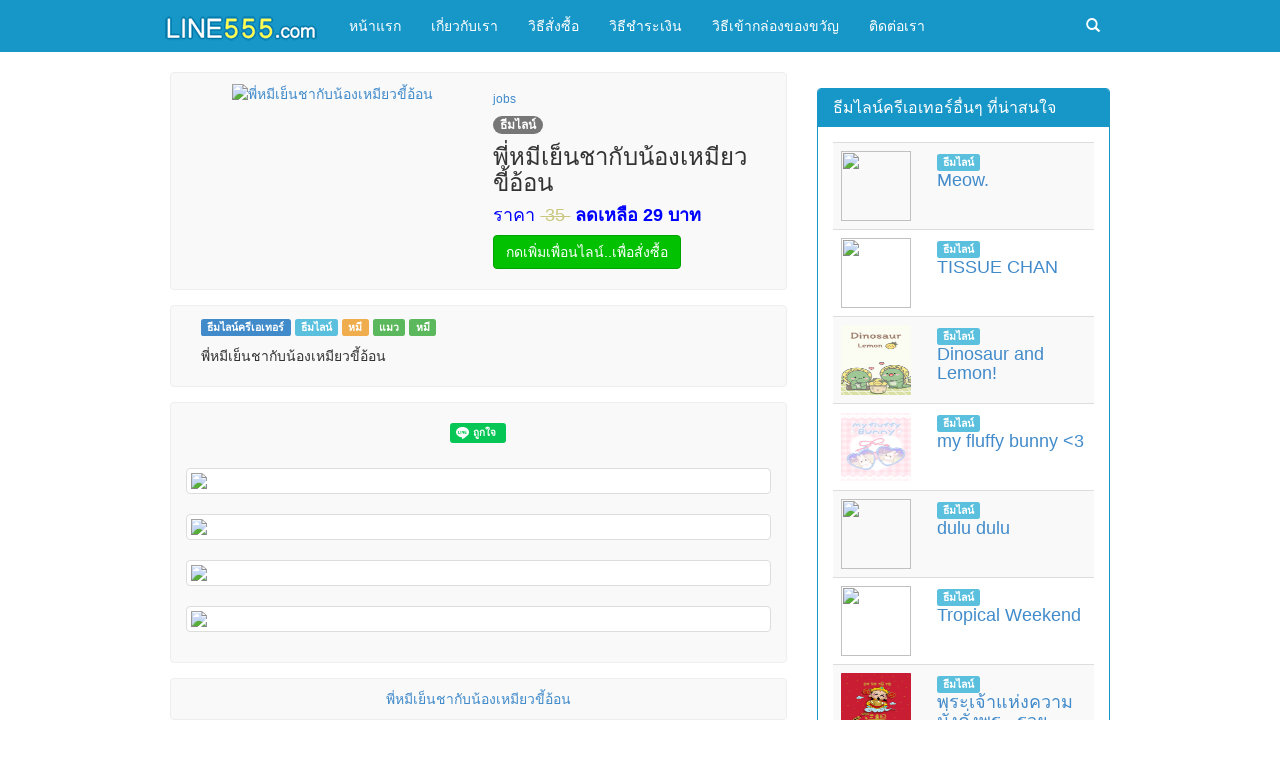

--- FILE ---
content_type: text/html; charset=UTF-8
request_url: https://www.line555.com/line.php?id=2624
body_size: 7009
content:
<!DOCTYPE html>
<html lang="th" data-lang="th"
	  xmlns="https://www.w3.org/1999/xhtml"
      xmlns:og="https://ogp.me/ns#"
      xmlns:fb="https://www.facebook.com/2008/fbml">
<head>
<meta http-equiv="Content-Type" content="text/html; charset=utf-8" />
<meta http-equiv="X-UA-Compatible" content="IE=edge">
<meta name="viewport" content="width=device-width, initial-scale=1">
<meta name="description" content="นี่คือธีมไลน์ ชื่อว่าพี่หมีเย็นชากับน้องเหมียวขี้อ้อน ซื้อเลย โหลดเลย มีขายแล้วที่นี่ พี่หมีเย็นชากับน้องเหมียวขี้อ้อน"/>
<meta name='keywords' content="ธีมไลน์ครีเอเทอร์, แมว,หมี"/>
<meta property="og:image" content="https://sdl-shop.line.naver.jp/themeshop/v1/products/f0/3d/10/f03d10a0-ee15-4058-87c1-67981cb37307/1/WEBSTORE/icon_198x278.png" />
<meta property="fb:app_id" content="366072903785449" />
<meta property="fb:admins" content="1220711087" />
<link rel="shortcut icon" href="photo/logo/favicon.png"/>
<title>พี่หมีเย็นชากับน้องเหมียวขี้อ้อน&nbsp;ธีมไลน์ ของแท้ 100% ลิขสิทธิ์แท้ ไม่มีวันหมดอายุ อัพเดตข้อมูลลงขายในเว็บ LINE555.com เมื่อ 2018-09-24 20:32:43</title>
<link href="css/bootstrap.min.css" rel="stylesheet">
<link href="css/css.css" rel="stylesheet">
<script type="text/javascript" src="https://ajax.googleapis.com/ajax/libs/jquery/1.4.2/jquery.js"></script>

<script type="text/javascript">
$(document).ready(function() {	

		var id = '#dialog';
	
		//Get the screen height and width
		var maskHeight = $(document).height();
		var maskWidth = $(window).width();
	
		//Set heigth and width to mask to fill up the whole screen
		$('#mask').css({'width':maskWidth,'height':maskHeight});
		
		//transition effect		
		$('#mask').fadeIn(1000);	
		$('#mask').fadeTo("slow",0.8);	
	
		//Get the window height and width
		var winH = $(window).height();
		var winW = $(window).width();
              
		//Set the popup window to center
		$(id).css('top',  winH/2-$(id).height()/2);
		$(id).css('left', winW/2-$(id).width()/2);
	
		//transition effect
		$(id).fadeIn(2000); 	
	
	//if close button is clicked
	$('.window .close').click(function (e) {
		//Cancel the link behavior
		e.preventDefault();
		
		$('#mask').hide();
		$('.window').hide();
	});		
		
	
});

</script>
<script src="js/jquery.min.js"></script>
<script src="js/bootstrap.min.js"></script>
<!--[if lt IE 9]>
      <script src="https://oss.maxcdn.com/html5shiv/3.7.2/html5shiv.min.js"></script>
      <script src="https://oss.maxcdn.com/respond/1.4.2/respond.min.js"></script>
    <![endif]-->
<script type="text/javascript">
$(document).ready(function(){


		$('#registration-form').validate({
	    rules: {
	       lineid: {
	        required: true,
	       required: true
	      },
		   name: {
	        required: true,
	       required: true
	      }, 
		  xx: {
	        required: true,
	       required: true
	      },
		   age: {
	        required: true,
	       required: true
	      },
		  address: {
	        required: true,
	       required: true
	      },
		   info: {
	        required: true,
	       required: true
	      },
		   address: {
	       required: true,
	       required: true
	      },
		  
		  agree: "required"
		  
	    },
			highlight: function(element) {
				$(element).closest('.input-group').removeClass('success').addClass('error');
			},
			success: function(element) {
				element
				.text('').addClass('valid')
				.closest('.input-group').removeClass('error').addClass('success');
			}
	  });

}); 
</script>
<script src='https://www.google.com/recaptcha/api.js'></script>
<div id="fb-root"></div>
        <script>(function (d, s, id) {
                var js, fjs = d.getElementsByTagName(s)[0];
                if (d.getElementById(id))
                    return;
                js = d.createElement(s);
                js.id = id;
                js.src = "//connect.facebook.net/th_TH/sdk.js#xfbml=1&version=v2.3";
                fjs.parentNode.insertBefore(js, fjs);
            }(document, 'script', 'facebook-jssdk'));</script>
<script type="text/javascript" src='https://www.tmtopup.com/topup/3rdTopup.php?uid=166972'></script>
<style type="text/css">
#nocopy {
	position: absolute;
	left: 0px;
	top: 0px;
	width: 100%;
	height: 100%;
	z-index: 9;
}

#mask {
  position:absolute;
  left:0;
  top:0;
  z-index:9000;
  background-color:#000;
  display:none;
}  
#boxes .window {
	position: fixed;
	left: 0;
	top: 0;
	width: 620px;
	height: 490px;
	display: none;
	z-index: 9999;
	padding: 5px;
	-webkit-border-radius: 10px;
	-moz-border-radius: 10px;
	border-radius: 10px;
}
#boxes #dialog {
  width:620px; 
  height:490px;
  padding:5px;
  background-color:#ffffff;
  -webkit-border-radius:10px;
    -moz-border-radius:10px;
    border-radius:10px;
}
  
#boxes2 .window {
	position: fixed;
	left: 0;
	top: 0;
	width: 300px;
	height: 300px;
	display: none;
	z-index: 9999;
	padding: 5px;
	-webkit-border-radius: 10px;
	-moz-border-radius: 10px;
	border-radius: 10px;
}
#boxes2 #dialog {
  width:320px; 
  height:360px;
  padding:5px;
  background-color:#ffffff;
  -webkit-border-radius:10px;
    -moz-border-radius:10px;
    border-radius:10px;
}
</style>
</head>
<body>
<nav class="navbar navbar-default" role="navigation">
  <div class="container-fluid headmin"> 
    <!-- Brand and toggle get grouped for better mobile display -->
    <div class="navbar-header">
      <button type="button" class="navbar-toggle collapsed" data-toggle="collapse" data-target="#bs-example-navbar-collapse-1"> <span class="sr-only">Toggle navigation</span> <span class="icon-bar"></span> <span class="icon-bar"></span> <span class="icon-bar"></span> </button>
      <div class="pull-right hidden-lg hidden-md hidden-xs">
        <form method="get" action="index.php" role="search" class="navbar-form navbar-left">
          <div class="form-group">
            <div class="input-group">
              <input required name="name" type="text" placeholder="กรอกคำค้นหา" class="form-control">
              <span class="input-group-btn">
              <button class="btn btn-default" type="submit" >ค้นหา</button>
              </span> </div>
          </div>
        </form>
      </div>
      <div class="dropdown dropsearch pull-right hidden-lg hidden-md hidden-mm hidden-sm"> <a href="#" data-toggle="dropdown" class="dropdown-toggle"> <span class="colorff glyphicon glyphicon-search"></span> </a>
        <ul class="dropdown-menu dropmenu">
          <form method="get" action="https://www.line555.com/index.php" role="search" class="form-inline">
            <div class="input-group">
              <input required type="text" name="name" maxlength="150" placeholder="กรอกคำค้นหา" class="form-control col-md-12 hsearch">
              <span class="input-group-btn">
              <button type="submit" class="btn btn-default">ค้นหา</button>
              </span> </div>
          </form>
        </ul>
      </div>
      <a class="navbar-brand" href="https://www.line555.com/">
            <img src="https://www.line555.com/photo/logo/logo.png"/>
            </a> </div>
    <!-- Collect the nav links, forms, and other content for toggling -->
    <div class="collapse navbar-collapse" id="bs-example-navbar-collapse-1">
      <ul class="nav navbar-nav">
				  
       
        <li><a href="https://www.line555.com/index.php" title="หน้าแรก">หน้าแรก</a></li>
        		  
       
        <li><a href="https://www.line555.com/about-us.php" title="เกี่ยวกับเรา">เกี่ยวกับเรา</a></li>
        		  
       
        <li><a href="https://www.line555.com/how-to-order.php" title="วิธีสั่งซื้อ">วิธีสั่งซื้อ</a></li>
        		  
       
        <li><a href="https://www.line555.com/payment.php" title="วิธีชำระเงิน">วิธีชำระเงิน</a></li>
        		  
       
        <li><a href="https://www.line555.com/line-gift.php" title="วิธีเข้ากล่องของขวัญ">วิธีเข้ากล่องของขวัญ</a></li>
        		  
       
        <li><a href="https://www.line555.com/contact.php" title="ติดต่อเรา">ติดต่อเรา</a></li>
              </ul>
      <ul class="nav navbar-nav navbar-right">
        <li class="dropdown hidden-sm hidden-mm hidden-xs"> <a href="#" data-toggle="dropdown" class="dropdown-toggle" aria-expanded="true"> <span class="colorff glyphicon glyphicon-search"></span> </a>
          <ul class="dropdown-menu dropmenu">
            <form method="get" action="https://www.line555.com/index.php" role="search" class="form-inline">
              <div class="input-group">
                <input required type="text" name="name" maxlength="150" placeholder="กรอกคำค้นหา" class="form-control col-md-12 hsearch">
                <span class="input-group-btn">
                <button type="submit" class="btn btn-default">ค้นหา</button>
                </span> </div>
            </form>
          </ul>
        </li>
      </ul>
    </div>
    <!-- /.navbar-collapse --> 
  </div>
  <!-- /.container-fluid --> 
</nav>
<div class="container">
  <div class="row">
    <div class="col-sm-8">
      <div class="row">
      <div class="col-md-12 col-mm-12">
          <div class="borguy list">
            <div class="col-md-12"><ul id="listitem" class="listitem"><li class="col-md-6 col-sm-6 col-mm-6">
        
              <div align="center"><a href="https://line.me/S/shop/theme/detail?id=f03d10a0-ee15-4058-87c1-67981cb37307" rel="nofollow" target="_blank"><img alt="พี่หมีเย็นชากับน้องเหมียวขี้อ้อน" class="img-circle photo" src="https://sdl-shop.line.naver.jp/themeshop/v1/products/f0/3d/10/f03d10a0-ee15-4058-87c1-67981cb37307/1/WEBSTORE/icon_198x278.png"/></a>
				  <div id="iconn"><a href="https://line.me/S/shop/theme/detail?id=f03d10a0-ee15-4058-87c1-67981cb37307" rel="nofollow" target="_blank"><img src="img/iconn/0.png" width="100%"></a></div></div>
              <div class="clear"></div>
           
          </li>
          <li class="col-md-6 col-sm-6 col-mm-6">
           
            <h6><font color="#666666"><a href="index.php?name=jobs">jobs</a></font></h6>
            <h6><span class="badge">ธีมไลน์</span></h6>
              <h3 class="nameitem">พี่หมีเย็นชากับน้องเหมียวขี้อ้อน</h3>
              <h4><font color="#0000FF">ราคา <font color="#c9c67e"><del>&nbsp;35&nbsp;</del></font>&nbsp;<b>ลดเหลือ 29</b> <b>บาท</b></font></h4>
              <p><b><font color="#FF0000"></font></b></p>
              <p>
                <button type="submit" id="submit" value="submit" name="submit" class="btn btn-success" onClick="window.open('https://line.me/R/ti/p/%40i555');">กดเพิ่มเพื่อนไลน์..เพื่อสั่งซื้อ</button>
               </p>
              <div class="clear"></div>
            
          </li></ul></div>
            <div class="clear"></div>
          </div>
        </div>
        
        <div class="col-md-12 col-mm-12">
          <div class="borguy list">
            <div class="col-md-12">
              <div class="col-md-12">
                <span class="label label-primary"><a href="creator-theme.php">ธีมไลน์ครีเอเทอร์</a></span> <span class="label label-info"><a href="index.php?cat=ธีมไลน์">ธีมไลน์</a></span> <span class="label label-warning"><a href="index.php?s=หมี">หมี</a></span> <span class="label label-success"><a href="index.php?name=แมว">แมว</a></span> <span class="label label-success"><a href="index.php?name=หมี">หมี</a></span>             <p>พี่หมีเย็นชากับน้องเหมียวขี้อ้อน</p>
              </div>
            </div>
            <div class="clear"></div>
			  
          </div>
        </div>
        
        
        <div class="col-md-12 col-mm-12" align="center">
          <div class="borguy list"><center><p><div class="line-it-button" data-lang="th" data-type="like" data-url="https://www.line555.com/line.php?id=2624" data-share="true" style="display: none;"></div>
 <script src="https://d.line-scdn.net/r/web/social-plugin/js/thirdparty/loader.min.js" async defer></script></p></center>
            <div class="col-md-12" align="center"><div id="nocopy"><a href="https://line.me/S/shop/theme/detail?id=f03d10a0-ee15-4058-87c1-67981cb37307" rel="nofollow" target="_blank"><img src="https://www.line555.com/img/nocopy.gif" width="100%" height="100%" /></a></div>
	  <p><img class="thumbnail" src="https://sdl-shop.line.naver.jp/themeshop/v1/products/f0/3d/10/f03d10a0-ee15-4058-87c1-67981cb37307/1/ANDROID/th/preview_002_720x1232.png"></p>
	  <p><img class="thumbnail" src="https://sdl-shop.line.naver.jp/themeshop/v1/products/f0/3d/10/f03d10a0-ee15-4058-87c1-67981cb37307/1/ANDROID/th/preview_003_720x1232.png"></p>
	  <p><img class="thumbnail" src="https://sdl-shop.line.naver.jp/themeshop/v1/products/f0/3d/10/f03d10a0-ee15-4058-87c1-67981cb37307/1/ANDROID/th/preview_004_720x1232.png"></p>
	  <p><img class="thumbnail" src="https://sdl-shop.line.naver.jp/themeshop/v1/products/f0/3d/10/f03d10a0-ee15-4058-87c1-67981cb37307/1/ANDROID/th/preview_005_720x1232.png"></p></div><center><div class="fb-like" data-href="https://www.line555.com/line.php?id=2624" data-layout="button_count" data-action="like" data-show-faces="true" data-share="true"></div></center><div class="clear"></div>
          </div>
        </div>
		<div class="col-md-12 col-mm-12">
          <div class="borguy list">
            <div class="col-md-12">
              <div class="col-md-12">
				  <center><a href="https://www.line555.com/index.php?name=พี่หมีเย็นชากับน้องเหมียวขี้อ้อน" target="_blank">พี่หมีเย็นชากับน้องเหมียวขี้อ้อน</a></center></div>
            </div>
            <div class="clear"></div>
          </div>
        </div>
        
<div class="col-md-12 col-mm-12">
          <div class="borguy list">
    <div class="col-md-12" align="center">
		
	  <a href="https://www.line555.com/official-sticker.php"><img src="https://www.line555.com/img/top-menu/top-menu-sticker-general.png" alt="สติ๊กเกอร์ไลน์ทางการ" width="140"/></a>
		
		<a href="https://www.line555.com/creator-sticker.php"><img src="https://www.line555.com/img/top-menu/top-menu-sticker-creators.png" alt="สติ๊กเกอร์ไลน์ครีเอเตอร์" width="140"/></a>
		
		<a href="https://www.line555.com/official-theme.php"><img src="https://www.line555.com/img/top-menu/top-menu-theme-general.png" alt="ธีมไลน์ทางการ" width="140"/></a>
		
		<a href="https://www.line555.com/creator-theme.php"><img src="https://www.line555.com/img/top-menu/top-menu-theme-creators.png" alt="ธีมไลน์ครีเอเทอร์" width="140"/></a>
		
		<a href="https://www.line555.com/official-emoji.php"><img src="https://www.line555.com/img/top-menu/top-menu-emoji-general.png" alt="อิโมจิไลน์ทางการ" width="140"/></a>
		
		<a href="https://www.line555.com/creator-emoji.php"><img src="https://www.line555.com/img/top-menu/top-menu-emoji-creators.png" alt="อิโมจิไลน์ครีเอเทอร์" width="140"/></a>
		
		<a href="https://www.line555.com/line-melody.php"><img src="https://www.line555.com/img/top-menu/top-menu-melody.png" alt="ไลน์เมโลดี้ เสียงเพลง" width="140"/></a>
		
		<a href="https://www.line555.com/sale.php"><img src="https://www.line555.com/img/top-menu/top-menu-sale.png" alt="โปรโมชั่นราคาพิเศษ" width="140"/></a>


		
	  </div>
			  <div class="clear"></div>
  </div>
</div>
      </div>
    </div>
    <div class="col-sm-4">
  <div class="row">
        <div class="col-md-12 col-mm-6" align="center">
		
          </div>
    
    <div class="margin15 clear"></div>
        

     
    <div class="col-md-12 col-mm-6">
      <div class="panel panel-primary">
        <div class="panel-heading">
          <h3 class="panel-title">ธีมไลน์ครีเอเทอร์อื่นๆ ที่น่าสนใจ</h3>
        </div>
        <div class="panel-body">
          <table class="table table-striped">
              <tbody>
               
                                <tr>
                  <td><a target="_blank" href="https://www.line555.com/line.php?id=734"><img class="img-circle photolist pull-left" src="https://sdl-shop.line.naver.jp/themeshop/v1/products/33/e8/79/33e879ab-0604-4a46-b9ce-d071bbdbef01/2/WEBSTORE/icon_198x278.png"></a></td>
                   <td><span class="label label-info">ธีมไลน์</span><h4 class="nameitem"><a target="_blank" href="https://www.line555.com/line.php?id=734">Meow.</a></h4></td>
                </tr>
                                <tr>
                  <td><a target="_blank" href="https://www.line555.com/line.php?id=941"><img class="img-circle photolist pull-left" src="https://sdl-shop.line.naver.jp/themeshop/v1/products/3d/69/33/3d6933fc-3415-4981-896f-7dfaefbc705f/1/WEBSTORE/icon_198x278.png"></a></td>
                   <td><span class="label label-info">ธีมไลน์</span><h4 class="nameitem"><a target="_blank" href="https://www.line555.com/line.php?id=941">TISSUE CHAN</a></h4></td>
                </tr>
                                <tr>
                  <td><a target="_blank" href="https://www.line555.com/line.php?id=6983"><img class="img-circle photolist pull-left" src="https://sdl-shop.line.naver.jp/themeshop/v1/products/b3/81/90/b3819089-67a5-42ef-8d17-4b452eba9c3f/3/WEBSTORE/icon_198x278.png"></a></td>
                   <td><span class="label label-info">ธีมไลน์</span><h4 class="nameitem"><a target="_blank" href="https://www.line555.com/line.php?id=6983">Dinosaur and Lemon!</a></h4></td>
                </tr>
                                <tr>
                  <td><a target="_blank" href="https://www.line555.com/line.php?id=10789"><img class="img-circle photolist pull-left" src="https://sdl-shop.line.naver.jp/themeshop/v1/products/ea/c9/d6/eac9d699-8742-4ec2-9795-5eb216993084/4/WEBSTORE/icon_198x278.png"></a></td>
                   <td><span class="label label-info">ธีมไลน์</span><h4 class="nameitem"><a target="_blank" href="https://www.line555.com/line.php?id=10789">my fluffy bunny <3</a></h4></td>
                </tr>
                                <tr>
                  <td><a target="_blank" href="https://www.line555.com/line.php?id=3706"><img class="img-circle photolist pull-left" src="https://sdl-shop.line.naver.jp/themeshop/v1/products/17/b5/20/17b5205f-aa5d-40d3-bc85-82208904d633/11/WEBSTORE/icon_198x278.png"></a></td>
                   <td><span class="label label-info">ธีมไลน์</span><h4 class="nameitem"><a target="_blank" href="https://www.line555.com/line.php?id=3706">dulu dulu</a></h4></td>
                </tr>
                                <tr>
                  <td><a target="_blank" href="https://www.line555.com/line.php?id=1584"><img class="img-circle photolist pull-left" src="https://sdl-shop.line.naver.jp/themeshop/v1/products/b2/1c/92/b21c9270-c588-4a68-b4ba-1f3ee73af03f/17/WEBSTORE/icon_198x278.png"></a></td>
                   <td><span class="label label-info">ธีมไลน์</span><h4 class="nameitem"><a target="_blank" href="https://www.line555.com/line.php?id=1584">Tropical Weekend</a></h4></td>
                </tr>
                                <tr>
                  <td><a target="_blank" href="https://www.line555.com/line.php?id=4461"><img class="img-circle photolist pull-left" src="https://sdl-shop.line.naver.jp/themeshop/v1/products/13/b2/b4/13b2b472-02fd-4e97-8e61-deaaf35bbc63/25/WEBSTORE/icon_198x278.png"></a></td>
                   <td><span class="label label-info">ธีมไลน์</span><h4 class="nameitem"><a target="_blank" href="https://www.line555.com/line.php?id=4461">พระเจ้าแห่งความมั่งคั่งพร - รวย</a></h4></td>
                </tr>
                                <tr>
                  <td><a target="_blank" href="https://www.line555.com/line.php?id=3980"><img class="img-circle photolist pull-left" src="https://sdl-shop.line.naver.jp/themeshop/v1/products/78/2c/01/782c0172-33d0-4075-8933-d6d045f77a9a/2/WEBSTORE/icon_198x278.png"></a></td>
                   <td><span class="label label-info">ธีมไลน์</span><h4 class="nameitem"><a target="_blank" href="https://www.line555.com/line.php?id=3980">ยัยหมูที่รัก</a></h4></td>
                </tr>
                                <tr>
                  <td><a target="_blank" href="https://www.line555.com/line.php?id=8317"><img class="img-circle photolist pull-left" src="https://sdl-shop.line.naver.jp/themeshop/v1/products/e9/0e/b7/e90eb764-2f1e-41d1-8fdf-2cce9592759f/2/WEBSTORE/icon_198x278.png"></a></td>
                   <td><span class="label label-info">ธีมไลน์</span><h4 class="nameitem"><a target="_blank" href="https://www.line555.com/line.php?id=8317">Purple Carnation Flower Garden</a></h4></td>
                </tr>
                                <tr>
                  <td><a target="_blank" href="https://www.line555.com/line.php?id=5345"><img class="img-circle photolist pull-left" src="https://sdl-shop.line.naver.jp/themeshop/v1/products/2b/d1/fc/2bd1fc74-b1bf-43dd-a0b1-ff81cbf96fcd/12/WEBSTORE/icon_198x278.png"></a></td>
                   <td><span class="label label-info">ธีมไลน์</span><h4 class="nameitem"><a target="_blank" href="https://www.line555.com/line.php?id=5345">Salmon tone</a></h4></td>
                </tr>
                              </tbody>
          </table>
        </div>
      </div>
    </div>


	  <div class="col-md-12 col-mm-6">
    <div class="panel panel-primary">
        <div class="panel-heading">
          <h3 class="panel-title">ได้รับอนุญาตจากทางบริษัทไลน์</h3>
        </div>
        <div class="panel-body" align="center"><a href="https://today.line.me/th/v3/article/ZyXMNO" target="_blank" rel="nofollow"><img src="https://www.line555.com/img/LVS0002.png" alt="ได้รับอนุญาตให้ขายจากบริษัทไลน์อย่างเป็นลายลักษณ์อักษร" width="90%" /></a>
		</div>
      </div>
    </div>
	  
    <div class="col-md-12 col-mm-6">
    <div class="panel panel-primary">
        <div class="panel-heading">
          <h3 class="panel-title">รับรองจากกรมพัฒนาธุรกิจการค้า</h3>
        </div>
        <div class="panel-body" align="center"><a href='https://dbdregistered.dbd.go.th/api/public/shopinfo?param=F7F075D275BD429EAD3562AC64212D1633863D820A024943C651D27972C05C35' target="_blank">
<img src='https://dbdregistered.dbd.go.th/api/public/banner?param=F7F075D275BD429EAD3562AC64212D1633863D820A024943C651D27972C05C35' width='90%'/>
</a></div>
        </div>
        
      </div>
	  
	  
   
    	  
	  
	  <div style="display: none" class="col-md-12 col-mm-6" align="center"><a href="https://www.line555.com/reseller.php" target="_blank"><img src="img/reseller_banner.gif" alt="รับตัวแทนจำหน่ายสติ๊กเกอร์ไลน์" width="100%" /></a><br />
<br />
    </div>
	  
    
    <div class="col-md-12 col-mm-6">
    <div class="panel panel-primary">
        <div class="panel-heading">
          <h3 class="panel-title">ติดตามเราได้บนเฟสบุ๊ค</h3>
        </div>
        <div class="panel-body" align="center">
<div class="fb-page" data-href="https://www.facebook.com/line555fanpage" data-height="258" data-small-header="false" data-adapt-container-width="true" data-hide-cover="false" data-show-facepile="true" data-show-posts="false"></div>
        </div>
        
      </div>
    </div>
    <div class="col-md-12 col-mm-6">
    <div class="panel panel-primary">
        <div class="panel-heading">
          <h3 class="panel-title">LINKS</h3>
        </div>
        <div class="panel-body" align="center">
<a href="https://www.line555.com/"><b>สติ๊กเกอร์ไลน์</b></a> <a href="https://www.line555.com/"><b>ซื้อสติ๊กเกอร์ไลน์</b></a> <a href="https://www.line555.com/official-sticker.php"><b>ขายสติ๊กเกอร์ไลน์</b></a> <a href="index.php?name=หมี">หมี</a> <a href="index.php?name=แมว">แมว</a> <a href="index.php?name=หมู">หมู</a> <a href="index.php?name=ตำรวจ">ตำรวจ</a> <a href="index.php?name=ทหาร">ทหาร</a> <a href="พยาบาล">พยาบาล</a> <a href="index.php?name=โยคะ">โยคะ</a> <a href="index.php?name=yoga">yoga</a> <a href="index.php?name=ไก่">ไก่</a> <a href="index.php?name=เป็ด">เป็ด</a> <a href="index.php?name=ตลก">ตลก</a> <a href="index.php?name=ฮา">ฮา</a> <a href="index.php?name=พยาบาล">พยาบาล</a> <a href="index.php?name=น่ารัก">น่ารัก</a> <a href="index.php?name=หมา">หมา</a> <a href="index.php?name=สุนัข">สุนัข</a> <a href="index.php?name=ทะเล้น">ทะเล้น</a> <a href="index.php?name=มีเสียง">มีเสียง</a> <a href="index.php?name=เกรียน">เกรียน</a> <a href="index.php?name=กวน">กวน</a> <a href="index.php?name=หนู">หนู</a> <a href="index.php?name=การ์ตูน">การ์ตูน</a> <a href="index.php?name=ดารา">ดารา</a> <a href="index.php?name=นักร้อง">นักร้อง</a> <a href="index.php?name=เกาหลี">เกาหลี</a> <a href="index.php?name=วาเลนไทน์">วาเลนไทน์</a> <a href="index.php?name=สงกรานต์">สงกรานต์</a> <a href="index.php?name=นุ่น+ดำดง">นุ่น-ดำดง</a> <a href="https://xn--12ca2dof1cms2b7a4er2lqc7dtbg.blogspot.com/"><b>สติ๊กเกอร์</b></a> <a href="https://www.facebook.com/TikBaDai/"><b>influencer-เชียงใหม่</b></a> <a href="https://www.tikbadai.com/"><b>เน็ตไอดอล-ภาคเหนือ-เชียงใหม่</b></a> <a href="index.php?name=คริสต์มาส">คริสต์มาส</a> <a href="index.php?name=ปีใหม่">ปีใหม่</a> <a href="index.php?name=คัลแลนพี่จอง">คัลแลนพี่จอง</a> <a href="index.php?name=พี่จองคัลแลน">พี่จองคัลแลน</a></div>
        
      </div>
    </div>
            <div class="col-md-12 col-mm-6" align="center">
          </div>
    <div class="margin15 clear"></div>
      </div>
</div>
  </div>
</div>
<div id="footer">
  <div class="container">
    <div class="row">
      <div class="col-md-12" align="center"><div style="display: none;"><!-- Histats.com  START  (aync)-->
<script type="text/javascript">var _Hasync= _Hasync|| [];
_Hasync.push(['Histats.start', '1,2821613,4,0,0,0,00010000']);
_Hasync.push(['Histats.fasi', '1']);
_Hasync.push(['Histats.track_hits', '']);
(function() {
var hs = document.createElement('script'); hs.type = 'text/javascript'; hs.async = true;
hs.src = ('//s10.histats.com/js15_as.js');
(document.getElementsByTagName('head')[0] || document.getElementsByTagName('body')[0]).appendChild(hs);
})();</script>
<noscript><a href="/" target="_blank"><img  src="//sstatic1.histats.com/0.gif?2821613&101" alt="" border="0"></a></noscript>
<!-- Histats.com  END  --></div>
        <p><font size="2">สั่งซื้อสติ๊กเกอร์/ธีมไลน์/อิโมจิ ได้ที่ไลน์ ไอดี <a href="https://line.me/R/ti/p/%40i555" rel="nofollow" target="_blank"><b>@i555</b></a> “ร้านค้าที่ได้รับอนุญาต จาก LINE STICKERS”</font></p>
        <p><font size="2">เว็บไซต์ LINE555 เป็นเว็บไซต์ให้บริการรับฝากซื้อ<a href="https://www.line555.com/"><b>สติกเกอร์ไลน์</b></a> ธีมไลน์ รวมถึงอิโมจิไลน์ และ <a href="https://www.line555.com/line-melody.php"><b>ไลน์เมโลดี้</b></a> อำนวยความสะดวกแก่ท่านที่ต้องการ<a href="https://www.line555.com/"><b>ซื้อสติ๊กเกอร์ไลน์</b></a> <a href="https://www.line555.com/official-theme.php"><b>ซื้อธีมไลน์</b></a> <a href="https://www.line555.com/official-emoji.php"><b>ซื้ออิโมจิไลน์</b></a> แต่ไม่สะดวกซื้อเอง สำหรับท่านที่ไม่มีบัตรเครดิตเพื่อผูกกับสโตร์ หรือท่านที่มีบัตรเครดิตแต่ไม่สะดวกผูกบัตรเพราะกลัวเสี่ยงปัญหาด้านความปลอดภัย และไม่สะดวกชำระเงินตามช่องทางหลักที่ไลน์กำหนดไว้ เว็บ LINE555 เป็นทางเลือกที่ดีที่สุดสำหรับคุณ เราเป็นร้านค้าที่ได้รับอนุญาตจากทางบริษัทไลน์ให้สามารถ <a href="https://www.line555.com/official-sticker.php"><b>ขายสติ๊กเกอร์ไลน์</b></a> <a href="https://www.line555.com/creator-theme.php"><b>ขายธีมไลน์</b></a> <a href="https://www.line555.com/creator-emoji.php"><b>ขายอิโมจิไลน์</b></a> ได้อย่างถูกต้องเป็นลายลักษณ์อักษร ท่านลูกค้าจึงมั่นใจได้ว่าจะได้รับของแท้ ถูกลิขสิทธิ์ 100% ไม่มีวันหมดอายุ ด้วยประสบการขายสติ๊กเกอร์ไลน์ ธีมไลน์ อิโมจิไลน์ มานานกว่า 10 ปี กับช่องทางการชำระเงินที่หลากหลาย เช่น โอนเงินผ่านบัญชีธนาคาร พร้อมเพย์ ทรูวอลเล็ต บัตรเงินสดทรูมันนี่</font></p>
      </div>
    </div>
  </div>
</div>
</body>
</html>

--- FILE ---
content_type: text/javascript;charset=UTF-8
request_url: https://www.tmtopup.com/topup/3rdTopup.php?uid=166972
body_size: 6054
content:

if (typeof console == "undefined" || typeof console.log == "undefined") var console = { log: function() {} };

var LazyLoad = (function(doc){var env,head,pending={},pollCount=0,queue={css:[],js:[]},styleSheets=doc.styleSheets;function createNode(name,attrs){var node=doc.createElement(name),attr;for(attr in attrs){if(attrs.hasOwnProperty(attr)){node.setAttribute(attr,attrs[attr])}}return node}function finish(type){var p=pending[type],callback,urls;if(p){callback=p.callback;urls=p.urls;urls.shift();pollCount=0;if(!urls.length){callback&&callback.call(p.context,p.obj);pending[type]=null;queue[type].length&&load(type)}}}function getEnv(){var ua=navigator.userAgent;env={async:doc.createElement('script').async===true};(env.webkit=/AppleWebKit\//.test(ua))||(env.ie=/MSIE|Trident/.test(ua))||(env.opera=/Opera/.test(ua))||(env.gecko=/Gecko\//.test(ua))||(env.unknown=true)}function load(type,urls,callback,obj,context){var _finish=function(){finish(type)},isCSS=type==='css',nodes=[],i,len,node,p,pendingUrls,url;env||getEnv();if(urls){urls=typeof urls==='string'?[urls]:urls.concat();if(isCSS||env.async||env.gecko||env.opera){queue[type].push({urls:urls,callback:callback,obj:obj,context:context})}else{for(i=0,len=urls.length;i<len;++i){queue[type].push({urls:[urls[i]],callback:i===len-1?callback:null,obj:obj,context:context})}}}if(pending[type]||!(p=pending[type]=queue[type].shift())){return}head||(head=doc.head||doc.getElementsByTagName('head')[0]);pendingUrls=p.urls.concat();for(i=0,len=pendingUrls.length;i<len;++i){url=pendingUrls[i];if(isCSS){node=env.gecko?createNode('style'):createNode('link',{href:url,rel:'stylesheet'})}else{node=createNode('script',{src:url});node.async=false}node.className='lazyload';node.setAttribute('charset','utf-8');if(env.ie&&!isCSS&&'onreadystatechange'in node&&!('draggable'in node)){node.onreadystatechange=function(){if(/loaded|complete/.test(node.readyState)){node.onreadystatechange=null;_finish()}}}else if(isCSS&&(env.gecko||env.webkit)){if(env.webkit){p.urls[i]=node.href;pollWebKit()}else{node.innerHTML='@import "'+url+'";';pollGecko(node)}}else{node.onload=node.onerror=_finish}nodes.push(node)}for(i=0,len=nodes.length;i<len;++i){head.appendChild(nodes[i])}}function pollGecko(node){var hasRules;try{hasRules=!!node.sheet.cssRules}catch(ex){pollCount+=1;if(pollCount<200){setTimeout(function(){pollGecko(node)},50)}else{hasRules&&finish('css')}return}finish('css')}function pollWebKit(){var css=pending.css,i;if(css){i=styleSheets.length;while(--i>=0){if(styleSheets[i].href===css.urls[0]){finish('css');break}}pollCount+=1;if(css){if(pollCount<200){setTimeout(pollWebKit,50)}else{finish('css')}}}}return{css:function(urls,callback,obj,context){load('css',urls,callback,obj,context)},js:function(urls,callback,obj,context){load('js',urls,callback,obj,context)}}})(this.document);
var jquery_ui_state = 0;
var colorbox_ui_state = 0;
var tmtopup_payment_alert_timer,tmtopup_tmn_password,tmtopup_ref1,tmtopup_ref2,tmtopup_ref3;

function compareVersions(installed, required)
{
	var a = installed.split('.');
	var b = required.split('.');

	for (var i = 0; i < a.length; ++i) {
		a[i] = Number(a[i]);
	}
	for (var i = 0; i < b.length; ++i) {
		b[i] = Number(b[i]);
	}
	if (a.length == 2) {
		a[2] = 0;
	}

	if (a[0] > b[0]) return true;
	if (a[0] < b[0]) return false;

	if (a[1] > b[1]) return true;
	if (a[1] < b[1]) return false;

	if (a[2] > b[2]) return true;
	if (a[2] < b[2]) return false;

	return true;
}

function load_lazy()
{
	lazyReady();
}

function lazyReady()
{
	console.log("lazy loaded");
	var version;
	if (typeof jQuery !== "undefined")
	{
		version = jQuery.fn.jquery;
		console.log("jQuery has been loaded (version:" + version + ")");
	}
	if (typeof jQuery === "undefined" || !compareVersions(version,"1.11.0"))
	{
		console.log("Loading jQuery 1.11.0");
		LazyLoad.js('https://static.tmpay.net/tmtopup/assets/js/jquery-1.11.0.min.js', function () {
			jqReady();
		});
	}
	else
	{
		jqReady();
	}
}

function jqReady()
{
	console.log("jQuery has been loaded");
	var version;
	if (typeof jQuery.ui !== "undefined")
	{
		version = jQuery.ui.version;
		console.log("jQuery-UI has been loaded (version:" + version + ")");
	}
	if (typeof jQuery.ui === "undefined" || compareVersions(version,"1.12.1") == false)
	{
		console.log("Loading jQuery-UI");
		LazyLoad.css('https://cdnjs.cloudflare.com/ajax/libs/jqueryui/1.12.1/themes/smoothness/jquery-ui.min.css', function () { //https://static.tmpay.net/tmtopup/jquery-ui-1.10.4/themes/smoothness/jquery-ui.css
			jquiReady(1);
		});
		LazyLoad.js('https://cdnjs.cloudflare.com/ajax/libs/jqueryui/1.12.1/jquery-ui.min.js', function () { //https://static.tmpay.net/tmtopup/jquery-ui-1.10.4/jquery-ui.min.js
			jquiReady(3);
		});
	}
	else
	{
		jquiReady(4);
	}
}

function jquiReady(state)
{
	console.log("jQuery-UI has been loaded (state:" + state + ")");
	jquery_ui_state = jquery_ui_state + state;
	if(jquery_ui_state == 4)
	{
		console.log("Loading XDomainRequest");
		LazyLoad.js('https://static.tmpay.net/tmtopup/assets/js/jquery.xdomainrequest.min.js', function () {
			xdomainReady();
		});
	}
}

function xdomainReady()
{
	console.log("XDomainRequest has been loaded");
	if (typeof jQuery.colorbox === "undefined")
	{
		console.log("Loading Colorbox");
		LazyLoad.css('https://static.tmpay.net/tmtopup/colorbox/colorbox.css', function () {
			colorboxReady(1);
		});
		LazyLoad.js('https://static.tmpay.net/tmtopup/colorbox/jquery.colorbox-min.js', function () {
			colorboxReady(3);
		});
	}
	else
	{
		colorboxReady(4);
	}
}

function colorboxReady(state)
{
	console.log("Colorbox has been loaded (state:" + state + ")");
	colorbox_ui_state = colorbox_ui_state + state;
	if(colorbox_ui_state == 4)
	{
		if(typeof jQuery !== "undefined" && typeof jQuery.ui !== "undefined" & typeof jQuery.colorbox !== "undefined")
		{
			console.log("Activate tmtopup_new");
			tmtopup_new();
			jQuery(function() {
				jQuery("body").append('<div id="tmtopup_page_cover" style="width: 100%;height: 100%;top: 0px;left: 0px;position: fixed;display: block; z-index: 99; background-color:#ffffff;opacity:0.7;filter:alpha(opacity=70)"></div><div id="tmtopup_payment_confirm" title="ยืนยันการชำระเงิน" style="font-family:Tahoma;font-size:18px"><p style="margin:15px">ท่านแน่ใจหรือไม่ ที่จะเติมเงินเข้า <span style="font-weight:bold;color:#b26200">LINESWOP.COM (UID:166972)</span> ?</p><p><div id="tmtopup_payment_alert" style="font-size:12px;color:#fff;background-color:#ff0000;border-radius:4px;-webkit-border-radius:4px;-moz-border-radius:4px;padding:10px 10px;text-align:center">บัตรเงินสดของท่านจะถูกใช้งานทันที และ ไม่สามารถแก้ไขหรือยกเลิกรายการได้</div></p><div style="text-align:center">ประเภทบัตรเงินสด <input type="radio" name="tmtopup_cashcard_brand" value="truemoney" checked /> ทรูมันนี่ <input type="radio" name="tmtopup_cashcard_brand" value="razer_gold_pin" /> Razer Gold Pin</div></div><div id="error_box" title="Error" style="font-family:Tahoma;font-size:18px"></div><div style="display:none"><div id="processing_box" style="font-family:Tahoma;font-size:14px;text-align:center"><p style="margin-top:20px"><img id="loading_img" src="https://static.tmpay.net/tmtopup/assets/img/topup_loading.gif" /></p><p style="font-size:16px;font-weight:bold;margin:15px">สถานะรายการ <span id="result_status" style="text-shadow: 0.9px 0.9px #cbcbcb">กำลังตรวจสอบ</span></p><span id="remark_box" style="font-size:12px;color:#fff;background-color:#0c3c4d;border-radius:4px;-webkit-border-radius:4px;-moz-border-radius:4px;padding:10px 10px;">กรุณาอย่าปิดหน้าต่างนี้ จนกว่าระบบจะดำเนินการสำเร็จ</span></div></div>');
				jQuery("#tmtopup_payment_confirm").dialog({
					resizable: false,
					width:"auto",
					modal: true,
					draggable: false,
					position: { my: "center", at: "center", of: window },
					autoOpen: false,
					close: function() { jQuery("#tmtopup_page_cover").hide(); },
					buttons: {
						"ยืนยันรายการ": function() {
							jQuery("#tmtopup_page_cover").hide();
							submit_payment();
							jQuery(this).dialog("close");
						},
						"ยกเลิก": function() {
							jQuery("#tmtopup_page_cover").hide();
							jQuery(this).dialog("close");
						}
					}
				});
				jQuery("#tmn_password,#ref1,#ref2,#ref3").bind("input",function(){
					jQuery(this).removeClass("ui-state-error");
					jQuery(".error_box").hide(500);
				});
				jQuery("#tmn_password").prop('maxLength', 14);
				jQuery("#ref1,#ref2,#ref3").prop('maxLength', 50);
				jQuery("#tmtopup_page_cover").hide();
			});
		}
	}
}

function JAlert(title,msg,is_modal)
{
	jQuery("#tmtopup_page_cover").html(jQuery("#tmtopup_page_cover").html());
	jQuery("#tmtopup_page_cover").show();
	jQuery( "#error_box" ).html(msg);
	jQuery( "#error_box" ).dialog({
		"title": title,
		modal: is_modal,
		resizable: false,
		width: "auto",
		position: { my: "center", at: "center", of: window },
		close: function() { jQuery("#tmtopup_page_cover").hide(); },
		buttons: {
			"ปิด": function() {
				jQuery("#tmtopup_page_cover").hide();
				jQuery(this).dialog("close");
			}
		}
	});
}

//PIN Encding
function encode_tmnc(pin_code)
{
		return pin_code;
}

function urldecode(str) {
	return decodeURIComponent((str+'').replace(/\+/g, '%20'));
}

var submit_payment = function() {};
var submit_tmnc;
submit_tmnc = function()
{
	if(confirm('บัตรเงินสดของท่านจะถูกใช้งานและตัดยอดเงินทันทีที่ทำรายการ !\nท่านแน่ใจหรือไม่ที่จะเติมเงินเข้า LINESWOP.COM (UID:166972) ด้วยบัตรเงินสด ' + document.getElementById("tmn_password").value + ' ?\nหากยืนยันการทำรายการแล้ว จะไม่สามารถยกเลิกหรือคืนเงินได้') == false)
	{
		return false;
	}
	else if(undefined === document.getElementById("tmn_password").value)
	{
		alert("ไม่สามารถทำรายการได้ เนื่องจากข้อมูลบางส่วนไม่ครบถ้วน");
		return false;
	}
	else if(undefined === document.getElementById("ref1").value)
	{
		alert("ไม่สามารถทำรายการได้ เนื่องจากข้อมูลบางส่วนไม่ครบถ้วน");
		return false;
	}
	else if(undefined === document.getElementById("ref2").value)
	{
		alert("ไม่สามารถทำรายการได้ เนื่องจากข้อมูลบางส่วนไม่ครบถ้วน");
		return false;
	}
	/*else if(typeof document.getElementById("ref3") != "undefined" || undefined === document.getElementById("ref3").value)
	{
		var input_ref3 = document.createElement("ref3");
		input_ref3.setAttribute("id","ref3");
		document.getElementById("ref3").value = "-";
	}*/
	else if(document.getElementById("tmn_password").value.length != 14)
	{
		alert("กรุณาทำการระบุรหัสบัตรเงินสดใหม่อีกครั้ง (Please re-entry cash card password again.)");
		document.getElementById("tmn_password").focus();
		return false;
	}
	else if(document.getElementById("ref1").value.length < 1 || document.getElementById("ref1").value.length > 50)
	{
		alert("กรุณาทำการระบุรหัสรหัสอ้างอิง 1 ใหม่อีกครั้ง (Please re-entry ref1 again.)");
		document.getElementById("ref1").focus();
		return false;
	}
	else if(document.getElementById("ref2").value.length < 1 || document.getElementById("ref2").value.length > 50)
	{
		alert("กรุณาทำการระบุรหัสรหัสอ้างอิง 2 ใหม่อีกครั้ง (Please re-entry ref2 again.)");
		document.getElementById("ref2").focus();
		return false;
	}
	if(document.getElementById("ref3"))
	{
		if(document.getElementById("ref3").value.length < 1 || document.getElementById("ref3").value.length > 50)
		{
			alert("กรุณาทำการระบุรหัสรหัสอ้างอิง 3 ใหม่อีกครั้ง (Please re-entry ref3 again.)");
			document.getElementById("ref3").focus();
			return false;
		}
	}

	var tmtopupForm = document.createElement("form");
	tmtopupForm.action = "https://www.tmtopup.com/topup/?uid=166972";
	tmtopupForm.method = "post";
	tmtopupForm.target = "_parent";
	tmtopupForm.style.display = 'none';

	var input_return_url = document.createElement("input");
	input_return_url.type = "hidden";
	input_return_url.name = "return_url";
	input_return_url.value = "aHR0cDovL3d3dy50bXRvcHVwLmNvbS90b3B1cC90aGFua3lvdS5odG1s";
	tmtopupForm.appendChild(input_return_url);

	var input_success_url = document.createElement("input");
	input_success_url.type = "hidden";
	input_success_url.name = "success_url";
	input_success_url.value = "aHR0cDovL3d3dy5saW5lc3dvcC5jb20vc3VjY2Vzcy5waHA=";
	tmtopupForm.appendChild(input_success_url);

	var encoded = encode_tmnc(document.getElementById("tmn_password").value);
	var input_tmn_password = document.createElement("input");
	input_tmn_password.type = "hidden";
	input_tmn_password.name = "tmn_password";
	input_tmn_password.value = encoded;
	tmtopupForm.appendChild(input_tmn_password);

	var ref1 = document.getElementById("ref1").value;
	var input_ref1 = document.createElement("input");
	input_ref1.type = "hidden";
	input_ref1.name = "ref1";
	input_ref1.value = ref1;
	tmtopupForm.appendChild(input_ref1);

	var ref2 = document.getElementById("ref2").value;
	var input_ref2 = document.createElement("input");
	input_ref2.type = "hidden";
	input_ref2.name = "ref2";
	input_ref2.value = ref2;
	tmtopupForm.appendChild(input_ref2);

	if(document.getElementById("ref3"))
	{
		var ref3 = document.getElementById("ref3").value;
		var input_ref3 = document.createElement("input");
		input_ref3.type = "hidden";
		input_ref3.name = "ref3";
		input_ref3.value = ref3;
		tmtopupForm.appendChild(input_ref3);
	}

	var input_pid = document.createElement("input");
	input_pid.type = "hidden";
	input_pid.name = "pid";
	input_pid.value = "3977360275308118668";
	tmtopupForm.appendChild(input_pid);

	var input_method = document.createElement("input");
	input_method.type = "hidden";
	input_method.name = "method";
	input_method.value = "3rdTopup";
	tmtopupForm.appendChild(input_method);

	var input_outdated_browser = document.createElement("input");
	input_outdated_browser.type = "hidden";
	input_outdated_browser.name = "outdated_browser";
	input_outdated_browser.value = "true";
	tmtopupForm.appendChild(input_outdated_browser);

	var _body = document.body;
	if(!_body)
	{
		_body = document.getElementsByTagName("body")[0];
	}
	_body.appendChild(tmtopupForm);	
	tmtopupForm.submit();
}

function tmtopup_new()
{
	submit_tmnc = function()
	{
		if(colorbox_ui_state != 4)
		{
			alert("ขณะนี้ไม่สามารถทำรายการได้ เนื่องจากการดาวน์โหลดจาวาสคริปต์ยังไม่สมบูรณ์");
			return false;
		}
		else if(jQuery("#tmn_password").length <= 0)
		{
			JAlert("เกิดข้อผิดพลาด","ช่องข้อมูล รหัสบัตรเงินสด มีรูปแบบที่ไม่ถูกต้อง กรุณาติดต่อผู้ขาย/ผู้ให้บริการเพื่อแจ้งปัญหาดังกล่าว",true);
			jQuery("#tmn_password").addClass("ui-state-error",500);
			return false;
		}
		else if(jQuery("#ref1").length <= 0)
		{
			JAlert("เกิดข้อผิดพลาด","ช่องข้อมูล รหัสรหัสอ้างอิง 1 มีรูปแบบที่ไม่ถูกต้อง กรุณาติดต่อผู้ขาย/ผู้ให้บริการเพื่อแจ้งปัญหาดังกล่าว",true);
			jQuery("#tmn_password").addClass("ui-state-error",500);
			return false;
		}
		else if(jQuery("#ref2").length <= 0)
		{
			JAlert("เกิดข้อผิดพลาด","ช่องข้อมูล รหัสรหัสอ้างอิง 2 มีรูปแบบที่ไม่ถูกต้อง กรุณาติดต่อผู้ขาย/ผู้ให้บริการเพื่อแจ้งปัญหาดังกล่าว",true);
			jQuery("#tmn_password").addClass("ui-state-error",500);
			return false;
		}
		/*else if(typeof document.getElementById("ref3") != "undefined" || undefined === jQuery("#ref3").val())
		{
			var input_ref3 = document.createElement("ref3");
			input_ref3.setAttribute("id","ref3");
			jQuery("#ref3").val() = "-";
		}*/
		else if(jQuery("#tmn_password").val().length != 14)
		{
			JAlert("เกิดข้อผิดพลาด","กรุณาระบุ รหัสบัตรเงินสด ให้ครบ 14 หลัก",true);
			jQuery("#tmn_password").addClass("ui-state-error",500);
			return false;
		}
		else if(jQuery("#ref1").val().length < 1 || jQuery("#ref1").val().length > 50)
		{
			JAlert("เกิดข้อผิดพลาด","กรุณาทำการระบุรหัสอ้างอิง 1 ใหม่อีกครั้ง",true);
			jQuery("#ref1").addClass("ui-state-error",500);
			return false;
		}
		else if(jQuery("#ref2").val().length < 1 || jQuery("#ref2").val().length > 50)
		{
			JAlert("เกิดข้อผิดพลาด","กรุณาทำการระบุรหัสอ้างอิง 2 ใหม่อีกครั้ง",true);
			jQuery("#ref2").addClass("ui-state-error",500);
			return false;
		}
		else if(jQuery("#ref3").length > 0)
		{
			if(jQuery("#ref3").val().length < 1 || jQuery("#ref3").val().length > 50)
			{
				JAlert("เกิดข้อผิดพลาด","กรุณาทำการระบุรหัสอ้างอิง 3 ใหม่อีกครั้ง",true);
				jQuery("#ref3").addClass("ui-state-error",500);
				return false;
			}
		}

		tmtopup_tmn_password = jQuery("#tmn_password").val();
		tmtopup_ref1 = jQuery("#ref1").val();
		tmtopup_ref2 = jQuery("#ref2").val();
		tmtopup_ref3 = jQuery("#ref3").val();
		console.log("submit_payment - " + tmtopup_tmn_password);

		jQuery("#tmtopup_page_cover").html(jQuery("#tmtopup_page_cover").html());
		jQuery("#tmtopup_page_cover").show();
		clearInterval(tmtopup_payment_alert_timer);
		jQuery("#tmtopup_payment_confirm").dialog("open");
		tmtopup_payment_alert_timer = setInterval(function () {
			jQuery("#tmtopup_payment_alert").fadeTo("slow", 0.5).fadeTo("slow", 1.0);
		}, 800);

		return false;
	}

	submit_payment = function()
	{
	
		var cashcard_brand = document.querySelector('input[name="tmtopup_cashcard_brand"]:checked').value;
		console.log("cashcard_brand",cashcard_brand);

		var protocol = "https";
		if(window.XDomainRequest)
		{
			protocol = ('https:' == document.location.protocol ? 'https' : 'http');
		}
		jQuery.ajax({
			url: protocol + "://www.tmtopup.com/topup/index.php?uid=166972&x=" + Math.random(),
			crossDomain: true,
			cache: false,
			type: 'post',
			data: {
				"pid" : "3977360275308118668",
				"method" : "3rdTopup",
				"tmn_password" : encode_tmnc(tmtopup_tmn_password),
				"ref1" : tmtopup_ref1,
				"ref2" : tmtopup_ref2,
				"ref3" : tmtopup_ref3,
				"cashcard_brand" : cashcard_brand,
				"return_url" : "aHR0cDovL3d3dy50bXRvcHVwLmNvbS90b3B1cC90aGFua3lvdS5odG1s",
				"success_url" : "aHR0cDovL3d3dy5saW5lc3dvcC5jb20vc3VjY2Vzcy5waHA="
			},
			success: function(data) {
				if(data.indexOf("ERROR|") != -1)
				{
					data = data.replace("ERROR|","");
					JAlert("เกิดข้อผิดพลาด",data,true);
				}
				else if(data.indexOf("SUCCEED|") != -1)
				{
					data = data.split("|");
					var cid = data[1];
					var hash = data[2];
					var return_url = urldecode(data[3]);
					var success_url = urldecode(data[4]);
					jQuery.colorbox({href:"#processing_box", inline:true, width:"50%", height:"250px", escKey: false, overlayClose: false, onLoad:function(){jQuery("#cboxClose").hide();}, onClosed:function(){location.reload(true);} });
					var seconds = 6000; // time in milliseconds
					var reload = function() {
						jQuery.ajax({
							url: protocol + "://www.tmtopup.com/topup/tmn_status_new.php?cid=" + cid + "&hash=" + hash + "&x=" + Math.random(),
							crossDomain: true,
							cache: false,
							success: function(data) {
								data = data.split("|");
								var status = data[0];
								var status_text = data[1];
								var amount = data[2];
								var redirect_user = data[3];
								var stop_loading = data[4];
								var txid = data[5];
								if(amount != "0.00")
								{
									status_text = status_text + " (" + amount + " บาท)";
								}
								jQuery("#result_status").html(status_text);

								if(stop_loading == "false")
								{
									setTimeout(function() {
										reload();
									}, seconds);
								}
								else
								{
									if(status == 1)
									{
										jQuery("#loading_img").attr("src", "https://static.tmpay.net/tmtopup/assets/img/check-icon.png");
										jQuery("#remark_box").text("ระบบจะดำเนินการเรียบร้อยแล้ว กรุณารอสักครู่ ระบบกำลังพาท่านกลับไปร้านค้า...");
										jQuery("#remark_box").css("background-color","#dddddd");
										jQuery("#remark_box").css("color","#000000");
										var target_url;
										if(success_url.substring(0,4) == "http")
										{
											target_url = success_url;
										}
										else
										{
											target_url = return_url;
										}
										target_url = target_url + "?TXID=" + txid;
										window.setTimeout(function() {
											window.location.replace(target_url);
										}, 5000);
									}
									else
									{
										jQuery("#loading_img").attr("src", "https://static.tmpay.net/tmtopup/assets/img/no-icon.png");
										jQuery("#remark_box").text("ระบบจะดำเนินการเรียบร้อยแล้ว สามารถปิดหน้าต่างนี้ได้อย่างปลอดภัย");
										jQuery("#remark_box").css("background-color","#dddddd");
										jQuery("#remark_box").css("color","#000000");
										jQuery("#cboxClose").show(500);
									}
								}

						  }
					   });
					 };
					 reload();
				}
			}
		});
	}
}

if (window.attachEvent && !window.addEventListener)
{
	//bad IE
}
else
{
	document.addEventListener('DOMContentLoaded', function() {
		load_lazy();
	}, false);
}